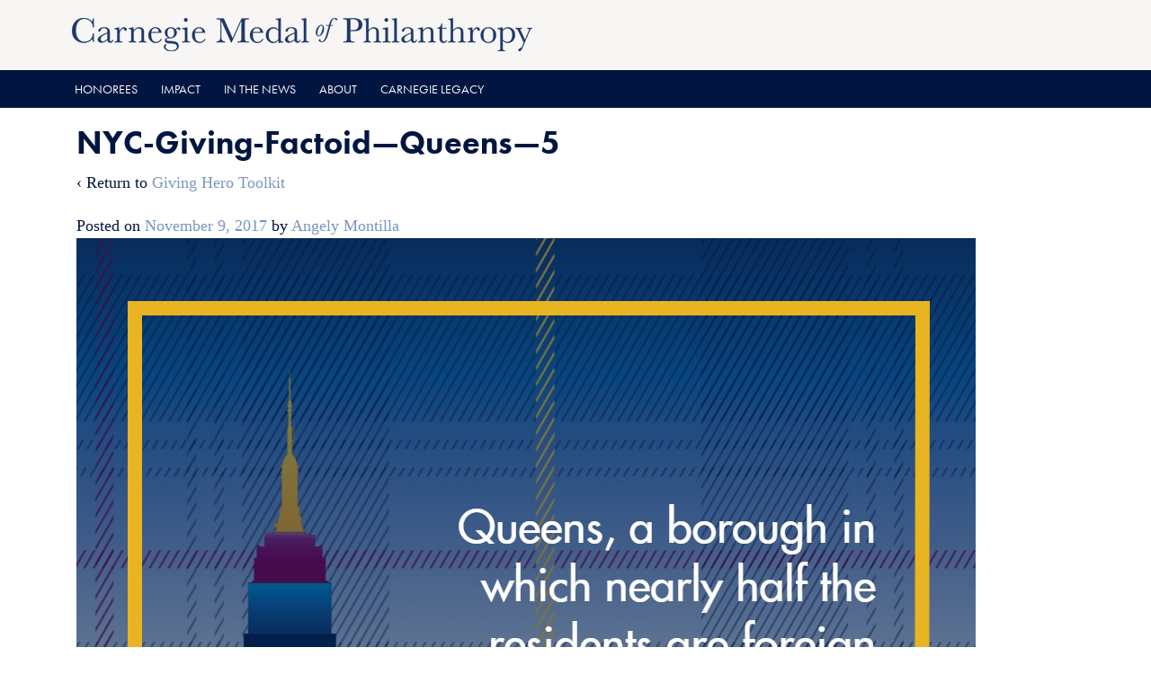

--- FILE ---
content_type: text/html; charset=UTF-8
request_url: https://www.medalofphilanthropy.org/giving-hero-toolkit/nyc-giving-factoid-queens-5/
body_size: 38203
content:
<!DOCTYPE html>
<!--[if IE 8 ]>
	<html class="no-js ie8" lang="en-US">
<![endif]-->
<!--[if IE 9 ]>
	<html class="no-js ie9" lang="en-US">
<![endif]-->
<!--[if gt IE 9]><!-->
<html lang="en-US"><!--<![endif]-->
	<head>
				<meta charset="UTF-8">
		<meta name="viewport" content="width=device-width, initial-scale=1">
		<meta http-equiv="X-UA-Compatible" content="IE=9; IE=8; IE=7; IE=EDGE" /> 

		<link rel="profile" href="http://gmpg.org/xfn/11">
		<link rel="pingback" href="https://www.medalofphilanthropy.org/xmlrpc.php">
		<link rel="stylesheet" href="https://use.typekit.net/cvo0kwu.css">
		
		<title>NYC-Giving-Factoid&#8212;Queens&#8212;5 &#8211; Carnegie Medal of Philanthropy</title>
<meta name='robots' content='max-image-preview:large' />
	<style>img:is([sizes="auto" i], [sizes^="auto," i]) { contain-intrinsic-size: 3000px 1500px }</style>
	<link rel="alternate" type="application/rss+xml" title="Carnegie Medal of Philanthropy &raquo; Feed" href="https://www.medalofphilanthropy.org/feed/" />
<link rel="alternate" type="application/rss+xml" title="Carnegie Medal of Philanthropy &raquo; Comments Feed" href="https://www.medalofphilanthropy.org/comments/feed/" />
<script type="text/javascript">
/* <![CDATA[ */
window._wpemojiSettings = {"baseUrl":"https:\/\/s.w.org\/images\/core\/emoji\/15.0.3\/72x72\/","ext":".png","svgUrl":"https:\/\/s.w.org\/images\/core\/emoji\/15.0.3\/svg\/","svgExt":".svg","source":{"concatemoji":"https:\/\/www.medalofphilanthropy.org\/wp-includes\/js\/wp-emoji-release.min.js?ver=6.7.2"}};
/*! This file is auto-generated */
!function(i,n){var o,s,e;function c(e){try{var t={supportTests:e,timestamp:(new Date).valueOf()};sessionStorage.setItem(o,JSON.stringify(t))}catch(e){}}function p(e,t,n){e.clearRect(0,0,e.canvas.width,e.canvas.height),e.fillText(t,0,0);var t=new Uint32Array(e.getImageData(0,0,e.canvas.width,e.canvas.height).data),r=(e.clearRect(0,0,e.canvas.width,e.canvas.height),e.fillText(n,0,0),new Uint32Array(e.getImageData(0,0,e.canvas.width,e.canvas.height).data));return t.every(function(e,t){return e===r[t]})}function u(e,t,n){switch(t){case"flag":return n(e,"\ud83c\udff3\ufe0f\u200d\u26a7\ufe0f","\ud83c\udff3\ufe0f\u200b\u26a7\ufe0f")?!1:!n(e,"\ud83c\uddfa\ud83c\uddf3","\ud83c\uddfa\u200b\ud83c\uddf3")&&!n(e,"\ud83c\udff4\udb40\udc67\udb40\udc62\udb40\udc65\udb40\udc6e\udb40\udc67\udb40\udc7f","\ud83c\udff4\u200b\udb40\udc67\u200b\udb40\udc62\u200b\udb40\udc65\u200b\udb40\udc6e\u200b\udb40\udc67\u200b\udb40\udc7f");case"emoji":return!n(e,"\ud83d\udc26\u200d\u2b1b","\ud83d\udc26\u200b\u2b1b")}return!1}function f(e,t,n){var r="undefined"!=typeof WorkerGlobalScope&&self instanceof WorkerGlobalScope?new OffscreenCanvas(300,150):i.createElement("canvas"),a=r.getContext("2d",{willReadFrequently:!0}),o=(a.textBaseline="top",a.font="600 32px Arial",{});return e.forEach(function(e){o[e]=t(a,e,n)}),o}function t(e){var t=i.createElement("script");t.src=e,t.defer=!0,i.head.appendChild(t)}"undefined"!=typeof Promise&&(o="wpEmojiSettingsSupports",s=["flag","emoji"],n.supports={everything:!0,everythingExceptFlag:!0},e=new Promise(function(e){i.addEventListener("DOMContentLoaded",e,{once:!0})}),new Promise(function(t){var n=function(){try{var e=JSON.parse(sessionStorage.getItem(o));if("object"==typeof e&&"number"==typeof e.timestamp&&(new Date).valueOf()<e.timestamp+604800&&"object"==typeof e.supportTests)return e.supportTests}catch(e){}return null}();if(!n){if("undefined"!=typeof Worker&&"undefined"!=typeof OffscreenCanvas&&"undefined"!=typeof URL&&URL.createObjectURL&&"undefined"!=typeof Blob)try{var e="postMessage("+f.toString()+"("+[JSON.stringify(s),u.toString(),p.toString()].join(",")+"));",r=new Blob([e],{type:"text/javascript"}),a=new Worker(URL.createObjectURL(r),{name:"wpTestEmojiSupports"});return void(a.onmessage=function(e){c(n=e.data),a.terminate(),t(n)})}catch(e){}c(n=f(s,u,p))}t(n)}).then(function(e){for(var t in e)n.supports[t]=e[t],n.supports.everything=n.supports.everything&&n.supports[t],"flag"!==t&&(n.supports.everythingExceptFlag=n.supports.everythingExceptFlag&&n.supports[t]);n.supports.everythingExceptFlag=n.supports.everythingExceptFlag&&!n.supports.flag,n.DOMReady=!1,n.readyCallback=function(){n.DOMReady=!0}}).then(function(){return e}).then(function(){var e;n.supports.everything||(n.readyCallback(),(e=n.source||{}).concatemoji?t(e.concatemoji):e.wpemoji&&e.twemoji&&(t(e.twemoji),t(e.wpemoji)))}))}((window,document),window._wpemojiSettings);
/* ]]> */
</script>
<style id='wp-emoji-styles-inline-css' type='text/css'>

	img.wp-smiley, img.emoji {
		display: inline !important;
		border: none !important;
		box-shadow: none !important;
		height: 1em !important;
		width: 1em !important;
		margin: 0 0.07em !important;
		vertical-align: -0.1em !important;
		background: none !important;
		padding: 0 !important;
	}
</style>
<link rel='stylesheet' id='wp-block-library-css' href='https://www.medalofphilanthropy.org/wp-includes/css/dist/block-library/style.min.css?ver=6.7.2' type='text/css' media='all' />
<style id='classic-theme-styles-inline-css' type='text/css'>
/*! This file is auto-generated */
.wp-block-button__link{color:#fff;background-color:#32373c;border-radius:9999px;box-shadow:none;text-decoration:none;padding:calc(.667em + 2px) calc(1.333em + 2px);font-size:1.125em}.wp-block-file__button{background:#32373c;color:#fff;text-decoration:none}
</style>
<style id='global-styles-inline-css' type='text/css'>
:root{--wp--preset--aspect-ratio--square: 1;--wp--preset--aspect-ratio--4-3: 4/3;--wp--preset--aspect-ratio--3-4: 3/4;--wp--preset--aspect-ratio--3-2: 3/2;--wp--preset--aspect-ratio--2-3: 2/3;--wp--preset--aspect-ratio--16-9: 16/9;--wp--preset--aspect-ratio--9-16: 9/16;--wp--preset--color--black: #000000;--wp--preset--color--cyan-bluish-gray: #abb8c3;--wp--preset--color--white: #ffffff;--wp--preset--color--pale-pink: #f78da7;--wp--preset--color--vivid-red: #cf2e2e;--wp--preset--color--luminous-vivid-orange: #ff6900;--wp--preset--color--luminous-vivid-amber: #fcb900;--wp--preset--color--light-green-cyan: #7bdcb5;--wp--preset--color--vivid-green-cyan: #00d084;--wp--preset--color--pale-cyan-blue: #8ed1fc;--wp--preset--color--vivid-cyan-blue: #0693e3;--wp--preset--color--vivid-purple: #9b51e0;--wp--preset--gradient--vivid-cyan-blue-to-vivid-purple: linear-gradient(135deg,rgba(6,147,227,1) 0%,rgb(155,81,224) 100%);--wp--preset--gradient--light-green-cyan-to-vivid-green-cyan: linear-gradient(135deg,rgb(122,220,180) 0%,rgb(0,208,130) 100%);--wp--preset--gradient--luminous-vivid-amber-to-luminous-vivid-orange: linear-gradient(135deg,rgba(252,185,0,1) 0%,rgba(255,105,0,1) 100%);--wp--preset--gradient--luminous-vivid-orange-to-vivid-red: linear-gradient(135deg,rgba(255,105,0,1) 0%,rgb(207,46,46) 100%);--wp--preset--gradient--very-light-gray-to-cyan-bluish-gray: linear-gradient(135deg,rgb(238,238,238) 0%,rgb(169,184,195) 100%);--wp--preset--gradient--cool-to-warm-spectrum: linear-gradient(135deg,rgb(74,234,220) 0%,rgb(151,120,209) 20%,rgb(207,42,186) 40%,rgb(238,44,130) 60%,rgb(251,105,98) 80%,rgb(254,248,76) 100%);--wp--preset--gradient--blush-light-purple: linear-gradient(135deg,rgb(255,206,236) 0%,rgb(152,150,240) 100%);--wp--preset--gradient--blush-bordeaux: linear-gradient(135deg,rgb(254,205,165) 0%,rgb(254,45,45) 50%,rgb(107,0,62) 100%);--wp--preset--gradient--luminous-dusk: linear-gradient(135deg,rgb(255,203,112) 0%,rgb(199,81,192) 50%,rgb(65,88,208) 100%);--wp--preset--gradient--pale-ocean: linear-gradient(135deg,rgb(255,245,203) 0%,rgb(182,227,212) 50%,rgb(51,167,181) 100%);--wp--preset--gradient--electric-grass: linear-gradient(135deg,rgb(202,248,128) 0%,rgb(113,206,126) 100%);--wp--preset--gradient--midnight: linear-gradient(135deg,rgb(2,3,129) 0%,rgb(40,116,252) 100%);--wp--preset--font-size--small: 13px;--wp--preset--font-size--medium: 20px;--wp--preset--font-size--large: 36px;--wp--preset--font-size--x-large: 42px;--wp--preset--spacing--20: 0.44rem;--wp--preset--spacing--30: 0.67rem;--wp--preset--spacing--40: 1rem;--wp--preset--spacing--50: 1.5rem;--wp--preset--spacing--60: 2.25rem;--wp--preset--spacing--70: 3.38rem;--wp--preset--spacing--80: 5.06rem;--wp--preset--shadow--natural: 6px 6px 9px rgba(0, 0, 0, 0.2);--wp--preset--shadow--deep: 12px 12px 50px rgba(0, 0, 0, 0.4);--wp--preset--shadow--sharp: 6px 6px 0px rgba(0, 0, 0, 0.2);--wp--preset--shadow--outlined: 6px 6px 0px -3px rgba(255, 255, 255, 1), 6px 6px rgba(0, 0, 0, 1);--wp--preset--shadow--crisp: 6px 6px 0px rgba(0, 0, 0, 1);}:where(.is-layout-flex){gap: 0.5em;}:where(.is-layout-grid){gap: 0.5em;}body .is-layout-flex{display: flex;}.is-layout-flex{flex-wrap: wrap;align-items: center;}.is-layout-flex > :is(*, div){margin: 0;}body .is-layout-grid{display: grid;}.is-layout-grid > :is(*, div){margin: 0;}:where(.wp-block-columns.is-layout-flex){gap: 2em;}:where(.wp-block-columns.is-layout-grid){gap: 2em;}:where(.wp-block-post-template.is-layout-flex){gap: 1.25em;}:where(.wp-block-post-template.is-layout-grid){gap: 1.25em;}.has-black-color{color: var(--wp--preset--color--black) !important;}.has-cyan-bluish-gray-color{color: var(--wp--preset--color--cyan-bluish-gray) !important;}.has-white-color{color: var(--wp--preset--color--white) !important;}.has-pale-pink-color{color: var(--wp--preset--color--pale-pink) !important;}.has-vivid-red-color{color: var(--wp--preset--color--vivid-red) !important;}.has-luminous-vivid-orange-color{color: var(--wp--preset--color--luminous-vivid-orange) !important;}.has-luminous-vivid-amber-color{color: var(--wp--preset--color--luminous-vivid-amber) !important;}.has-light-green-cyan-color{color: var(--wp--preset--color--light-green-cyan) !important;}.has-vivid-green-cyan-color{color: var(--wp--preset--color--vivid-green-cyan) !important;}.has-pale-cyan-blue-color{color: var(--wp--preset--color--pale-cyan-blue) !important;}.has-vivid-cyan-blue-color{color: var(--wp--preset--color--vivid-cyan-blue) !important;}.has-vivid-purple-color{color: var(--wp--preset--color--vivid-purple) !important;}.has-black-background-color{background-color: var(--wp--preset--color--black) !important;}.has-cyan-bluish-gray-background-color{background-color: var(--wp--preset--color--cyan-bluish-gray) !important;}.has-white-background-color{background-color: var(--wp--preset--color--white) !important;}.has-pale-pink-background-color{background-color: var(--wp--preset--color--pale-pink) !important;}.has-vivid-red-background-color{background-color: var(--wp--preset--color--vivid-red) !important;}.has-luminous-vivid-orange-background-color{background-color: var(--wp--preset--color--luminous-vivid-orange) !important;}.has-luminous-vivid-amber-background-color{background-color: var(--wp--preset--color--luminous-vivid-amber) !important;}.has-light-green-cyan-background-color{background-color: var(--wp--preset--color--light-green-cyan) !important;}.has-vivid-green-cyan-background-color{background-color: var(--wp--preset--color--vivid-green-cyan) !important;}.has-pale-cyan-blue-background-color{background-color: var(--wp--preset--color--pale-cyan-blue) !important;}.has-vivid-cyan-blue-background-color{background-color: var(--wp--preset--color--vivid-cyan-blue) !important;}.has-vivid-purple-background-color{background-color: var(--wp--preset--color--vivid-purple) !important;}.has-black-border-color{border-color: var(--wp--preset--color--black) !important;}.has-cyan-bluish-gray-border-color{border-color: var(--wp--preset--color--cyan-bluish-gray) !important;}.has-white-border-color{border-color: var(--wp--preset--color--white) !important;}.has-pale-pink-border-color{border-color: var(--wp--preset--color--pale-pink) !important;}.has-vivid-red-border-color{border-color: var(--wp--preset--color--vivid-red) !important;}.has-luminous-vivid-orange-border-color{border-color: var(--wp--preset--color--luminous-vivid-orange) !important;}.has-luminous-vivid-amber-border-color{border-color: var(--wp--preset--color--luminous-vivid-amber) !important;}.has-light-green-cyan-border-color{border-color: var(--wp--preset--color--light-green-cyan) !important;}.has-vivid-green-cyan-border-color{border-color: var(--wp--preset--color--vivid-green-cyan) !important;}.has-pale-cyan-blue-border-color{border-color: var(--wp--preset--color--pale-cyan-blue) !important;}.has-vivid-cyan-blue-border-color{border-color: var(--wp--preset--color--vivid-cyan-blue) !important;}.has-vivid-purple-border-color{border-color: var(--wp--preset--color--vivid-purple) !important;}.has-vivid-cyan-blue-to-vivid-purple-gradient-background{background: var(--wp--preset--gradient--vivid-cyan-blue-to-vivid-purple) !important;}.has-light-green-cyan-to-vivid-green-cyan-gradient-background{background: var(--wp--preset--gradient--light-green-cyan-to-vivid-green-cyan) !important;}.has-luminous-vivid-amber-to-luminous-vivid-orange-gradient-background{background: var(--wp--preset--gradient--luminous-vivid-amber-to-luminous-vivid-orange) !important;}.has-luminous-vivid-orange-to-vivid-red-gradient-background{background: var(--wp--preset--gradient--luminous-vivid-orange-to-vivid-red) !important;}.has-very-light-gray-to-cyan-bluish-gray-gradient-background{background: var(--wp--preset--gradient--very-light-gray-to-cyan-bluish-gray) !important;}.has-cool-to-warm-spectrum-gradient-background{background: var(--wp--preset--gradient--cool-to-warm-spectrum) !important;}.has-blush-light-purple-gradient-background{background: var(--wp--preset--gradient--blush-light-purple) !important;}.has-blush-bordeaux-gradient-background{background: var(--wp--preset--gradient--blush-bordeaux) !important;}.has-luminous-dusk-gradient-background{background: var(--wp--preset--gradient--luminous-dusk) !important;}.has-pale-ocean-gradient-background{background: var(--wp--preset--gradient--pale-ocean) !important;}.has-electric-grass-gradient-background{background: var(--wp--preset--gradient--electric-grass) !important;}.has-midnight-gradient-background{background: var(--wp--preset--gradient--midnight) !important;}.has-small-font-size{font-size: var(--wp--preset--font-size--small) !important;}.has-medium-font-size{font-size: var(--wp--preset--font-size--medium) !important;}.has-large-font-size{font-size: var(--wp--preset--font-size--large) !important;}.has-x-large-font-size{font-size: var(--wp--preset--font-size--x-large) !important;}
:where(.wp-block-post-template.is-layout-flex){gap: 1.25em;}:where(.wp-block-post-template.is-layout-grid){gap: 1.25em;}
:where(.wp-block-columns.is-layout-flex){gap: 2em;}:where(.wp-block-columns.is-layout-grid){gap: 2em;}
:root :where(.wp-block-pullquote){font-size: 1.5em;line-height: 1.6;}
</style>
<link rel='stylesheet' id='responsive-mobile-style-css' href='https://www.medalofphilanthropy.org/wp-content/themes/responsive-mobile/css/style.css?ver=1.15.1' type='text/css' media='all' />
<link rel='stylesheet' id='bootstrap-css' href='https://www.medalofphilanthropy.org/wp-content/themes/responsive-mobile/libraries/bootstrap/css/bootstrap.min.css?ver=6.7.2' type='text/css' media='all' />
<script type="text/javascript" src="https://www.medalofphilanthropy.org/wp-includes/js/jquery/jquery.min.js?ver=3.7.1" id="jquery-core-js"></script>
<script type="text/javascript" src="https://www.medalofphilanthropy.org/wp-includes/js/jquery/jquery-migrate.min.js?ver=3.4.1" id="jquery-migrate-js"></script>
<script type="text/javascript" src="https://www.medalofphilanthropy.org/wp-content/themes/responsive-mobile/libraries/bootstrap/js/bootstrap.min.js?ver=6.7.2" id="bootstrap-js-js"></script>
<script></script><link rel="https://api.w.org/" href="https://www.medalofphilanthropy.org/wp-json/" /><link rel="alternate" title="JSON" type="application/json" href="https://www.medalofphilanthropy.org/wp-json/wp/v2/media/4438" /><link rel="EditURI" type="application/rsd+xml" title="RSD" href="https://www.medalofphilanthropy.org/xmlrpc.php?rsd" />
<meta name="generator" content="WordPress 6.7.2" />
<link rel='shortlink' href='https://www.medalofphilanthropy.org/?p=4438' />
<link rel="alternate" title="oEmbed (JSON)" type="application/json+oembed" href="https://www.medalofphilanthropy.org/wp-json/oembed/1.0/embed?url=https%3A%2F%2Fwww.medalofphilanthropy.org%2Fgiving-hero-toolkit%2Fnyc-giving-factoid-queens-5%2F" />
<link rel="alternate" title="oEmbed (XML)" type="text/xml+oembed" href="https://www.medalofphilanthropy.org/wp-json/oembed/1.0/embed?url=https%3A%2F%2Fwww.medalofphilanthropy.org%2Fgiving-hero-toolkit%2Fnyc-giving-factoid-queens-5%2F&#038;format=xml" />
<meta name="generator" content="Powered by WPBakery Page Builder - drag and drop page builder for WordPress."/>
<link rel="icon" href="https://www.medalofphilanthropy.org/wp-content/uploads/2018/11/new-cmop-favicon.png" sizes="32x32" />
<link rel="icon" href="https://www.medalofphilanthropy.org/wp-content/uploads/2018/11/new-cmop-favicon.png" sizes="192x192" />
<link rel="apple-touch-icon" href="https://www.medalofphilanthropy.org/wp-content/uploads/2018/11/new-cmop-favicon.png" />
<meta name="msapplication-TileImage" content="https://www.medalofphilanthropy.org/wp-content/uploads/2018/11/new-cmop-favicon.png" />
<!-- Custom CSS Styles -->
<style type="text/css" media="screen">
/* body font &amp; font size */ body { font-family: Georgia, Serif; font-size: 18px; line-height: 1.6; color: #001641; } .smaller_p { font-size: 15px; line-height: 1.6; } .sub_title_p { font-size: 19px; line-height: 1.45; } p { margin-bottom: 20px; } h2, h3, h6 { font-family: "futura-pt", sans-serif; font-weight: 300; line-height: 1.3em; } h1, h4 { font-family: "futura-pt", sans-serif; font-weight: 700; } h5 { font-family: "futura-pt", sans-serif; font-weight: 400; line-height: 1.3em; } h6 { font-size: 2em; } blockquote { font-family: "futura-pt", sans-serif; font-weight: 100; font-size: 1.6em; border-left: 7px solid #791C51; color: #791C51; } .vc_btn3 { font-family: "futura-pt", sans-serif; font-size: 14px; } .vc_btn3.vc_btn3-size-sm { font-size: 14px; } .cmop-title { color: #7996c2; } .cmop-title h4 { font-weight: 500; font-size: 20px; line-height: 1.3em; } #footer { color: #D9D1CA; font-size: 15px; } .home_separator_text { font-size: 1.5em; color: #791C51; } .vc_separator.vc_separator_align_center h4 { text-align: center; line-height: 1.2em; } .stories_separator__text { font-size: 18px; color: #791C51; } .in_the_news h2 { margin-bottom: 20px; } .about_gallery { font-family: "futura-pt", sans-serif; font-weight: 300; line-height: 1.3em; font-size: 24px; } .home_blog h4 { font-size: 14px; line-height: 0.6; } .home_blog h1 { font-size: 22px; margin-bottom: 14px; } .home_blog p { font-size: 15px; } .smaller_p h1 { font-size: 32px; } .big_h1 h1 { font-weight: 700; font-size: 2.8em; } .h4_purple h4 { color: #791C51; } .futura_body { font-family: "futura-pt", sans-serif; font-size: 1.1em; } /* header style */ #header { background-color: #F7F6F4; } #site-branding { margin-left: 10px; } /* line style */ hr { border-top: 1px solid #E8B421; } /* accrdion style */ .cmop-accrdion h4, .cmop-accrdion-body h4 { font-family: "futura-pt", sans-serif; font-weight: 400; font-size: 0.85em; } /* accordion tap background */ .cmop-accrdion h4, .cmop-accrdion-body h4 { background-color: #F0EDEA; } /* accordion body text color */ .cmop-accrdion p { color: #000; font-size:1em; } .cmop-accrdion-body p { color: #000; font-size:1em; } .cmop-accrdion ul { color: #001641; font-size: 0.9em; } /* post grid filter font */ .vc_grid-filter { font-family: "futura-pt", sans-serif; } /* item title style */ .futura-light-h4 h4 { font-family: "futura-pt", sans-serif; font-weight: 400; color: #e8b421; } /* link style */ a { color: #7996c2; text-decoration: none; } a:hover { color: #e8b421; text-decoration: none; } #footer a { color: #7996c2; text-decoration: none; } #footer a:hover, a:focus { color: #e8b421; text-decoration: none; } :focus { outline: -webkit-focus-ring-color auto 0px; } /* menu */ #main-menu-container, #footer-base { font-family: "futura-pt", sans-serif; } #main-menu-container { text-transform: uppercase; font-size: 14px; } #main-navigation .main-nav ul li a, #mobile-current-item { color: #ffffff; } #main-navigation .main-nav ul li a:hover { color: #e8b421; } #main-menu-container, #footer { background-color: #001641; } #main-navigation .main-nav ul.sub-menu li { background-color: #7996C2; } ul.sub-menu { background-color: #7996C2; } #main-navigation .main-nav .menu li li a::before { display:none; } .entry-header { display: none; } /* search &amp; widget */ input[type="submit"], input[type="reset"], input[type="button"] { font-family: "futura-pt", sans-serif; color: #fff; background-color: #7996c2; border-color: #7996c2; } input[type="submit"]:hover, input[type="submit"]:active, input[type="submit"]:focus { color: #fff; background-color: #e8b421; border-color: #e8b421; } input[type="search"] { font-family: "futura-pt", sans-serif; font-weight: 300; Border: 0px solid #009dc0; } .widget_search { text-align: center; } #text-2 { text-align: center; } #text-3 { text-align: center; } /* delete space of content */ .content-area { padding-top: 0px; padding-bottom: 0px; } #main article { padding-bottom: 0px; } /* for password protected page styling */ .full-width-page main#main .post-39 { padding-top: 100px; } /* shadow for popup */ .ult_modal-content { -webkit-box-shadow: 0 0 7px #fff; -o-box-shadow: 0 0 7px #fff; -ms-box-shadow: 0 0 7px #fff; box-shadow: 0 0 7px #fff; } /* deleting post default items */ .wp-post-image { display: none; } article .post-data { display: none; } .navigation .nav-previous { display: none; } .navigation .nav-next { display: none; } /* interactive banner body text */ .ult-banner-block .mask .bb-description { text-align: left; } /* mobile style */ #mobile-nav-button { background: #7996c2; } #mobile-nav-button:before { color: #fff; } #mobile-nav-button:hover::before { color: #e8b421; } /* sky blue pagination */ .vc_pagination-color-sky.vc_pagination-style-flat .vc_pagination-trigger { background-color: #7996C2; } /* footer links */ .widget_text { margin-top: 46px; text-align:left; font-family: "futura-pt", sans-serif; font-size: 15px; } /* countdown align */ .ult_countdown, .wpb_row .wpb_column .wpb_wrapper .ult_countdown { text-align: left; } /* medalist slider on home */ .home_post_slide .nivo-controlNav { display: none; } /* tab style */ .cmop_tabs .vc_tta-tabs-list { font-family: "futura-pt", sans-serif; font-weight: 400; font-size: 0.9em; } .cmop_tabs p { color: #001641; } /* card style for story page */ .custom_catagory p { color: #791C51; } .read-more { color: #7996C2; } /* media style in body */ .wp-caption { border: 0px; } .wp-caption-text { font-family: "futura-pt", sans-serif; font-size: 14px; text-align: left; } /* homepage slider dots space */ .vc_general.vc_pagination .vc_pagination-trigger { margin-right: 10px; margin-left: 10px; } /* sidebar menu style with ul */ .sidebar_menu_list ul { font-family: "futura-pt", sans-serif; font-weight: 700; font-size: 18px; } .sidebar_menu_list { color: #7996c2; } /* F&amp;Q blue type*/ .faq_blue_link h4 { color: #7996C2; } /* homepage top space*/ #post-4 .page-feature-image { padding-bottom: 0px; } #post-3596 .page-feature-image { padding-bottom: 0px; } .purple.vc_color-purple.vc_message_box-outline, .purple.vc_color-purple.vc_message_box-outline .vc_message_box-icon { color: #791c51; border-color: #791c51; } .vc_grid-filter.vc_grid-filter-size-lg .vc_grid-filter-item { color: #7996c2; } .grid_link .vc_grid-filter.vc_grid-filter-size-md .vc_grid-filter-item { color: #7996c2; margin-bottom: 20px } .ftf-title { background-color: rgba(121,28,81,0.85) } .wp-caption img[class*="wp-image-"] { margin: 0%; } .info_back .vc_color-info.vc_message_box { color: #444; background-color: #F3F6F8; border-color: #7996C2; } .info_back .vc_color-info.vc_message_box .vc_message_box-icon { color: #7996C2; } .post-password-form { padding-top:60px; } .vc_separator.vc_sep_color_grey .vc_sep_line { border-color: #e8b421; } .vc_color-grey.vc_message_box-solid { color: #1A1F2F; border-color: transparent; background-color: #F8F3E3; } .vc_color-grey.vc_message_box .vc_message_box-icon { color: #E8B421; } #letter h1 { color: #001641; font-family: bodoni-urw, serif; font-weight: 300; font-size: 4em; } #preface h1 { color: #001641; font-family: bodoni-urw, serif; font-weight: 300; font-size: 3em; } #Introduction h1 { color: #001641; font-family: bodoni-urw, serif; font-weight: 300; font-size: 3em; } #acknowledgments h1 { color: #001641; font-family: bodoni-urw, serif; font-weight: 300; font-size: 3em; } #letter_title h1 { color: #001641; font-family: bodoni-urw, serif; font-weight: 300; font-size: 3em; } #letter_title_3 h1 { color: #ffffff; font-family: bodoni-urw, serif; font-weight: 300; font-size: 3em; } #dear2 h1 { color: #001641; font-family: bodoni-urw, serif; font-style: italic; font-weight: 300; font-size: 2.5em; } #letter .vc_separator.vc_sep_color_blue .vc_sep_line { border-color: #001641; } .vc_btn3.vc_btn3-color-primary, .vc_btn3.vc_btn3-color-primary.vc_btn3-style-flat { color: #fff; background-color: #7996C2; } .vc_general.vc_cta3.vc_cta3-style-classic { border-color: #F8F3E3; background-color: #F8F3E3; } .smaller_p hr { margin-top: 10px; margin-bottom: 10px; } .smaller_p p { margin-bottom: 10px; } .vc_icon_element.vc_icon_element-outer .vc_icon_element-inner.vc_icon_element-color-peacoc .vc_icon_element-icon { color: #7996c2; } ................... .smaller_pp { font-size: 15px; line-height: 1.6; } .smaller_pp hr { margin-top: 10px; margin-bottom: 10px; } .smaller_pp p { font-family: "futura-pt", sans-serif; font-size: 15px; margin-bottom: 10px; margin-top: 10px; margin-bottom: 10px; } .big_impact h4 { font-weight: 400; font-size: 16px; line-height: 1.3; margin-bottom: 0px; margin-top: 6px; } .big_impact_1 h1 { font-size: 56px; } .big_impact p { font-size: 16px; }
</style>
<noscript><style> .wpb_animate_when_almost_visible { opacity: 1; }</style></noscript>	</head>

<body class="attachment attachment-template-default attachmentid-4438 attachment-jpeg group-blog full-width-page wpb-js-composer js-comp-ver-8.3.1 vc_responsive" itemscope="itemscope" itemtype="http://schema.org/WebPage">
<div id="container" class="site">
	<a class="skip-link screen-reader-text" href="#content">Skip to content</a>
	<a class="skip-link screen-reader-text" href="#main-navigation">Skip to main menu</a>
        <div id="header_section">
	<header id="header" class="container-full-width site-header" role="banner" itemscope="itemscope" itemtype="http://schema.org/WPHeader">
				<div class="container">
			<div class="header-row">
				<div id="site-branding">
							<div id="logo">
			<a href="https://www.medalofphilanthropy.org/" rel="home" itemprop="url" title="Carnegie Medal of Philanthropy">
				<img src="https://www.medalofphilanthropy.org/wp-content/uploads/2017/05/cropped-cmop-one-line-logo-512.png"  alt="Carnegie Medal of Philanthropy" itemprop="image">
			</a>
		</div>
					</div>
				<div id="secondary-header">
									</div>
			</div>
		</div>

			</header><!-- #header -->

	<div id="main-menu-container" class="container-full-width">
		<div id="main-menu" class="container">
			<nav id="main-navigation" class="site-navigation" role="navigation" itemscope="itemscope" itemtype="http://schema.org/SiteNavigationElement">
				<div id="mobile-current-item">Menu</div>
				<button id="mobile-nav-button"><span class="accessibile-label">Mobile menu toggle</span></button>
				<div class="main-nav"><ul id="menu-main-menu" class="menu"><li id="menu-item-44" class="menu-item menu-item-type-post_type menu-item-object-page menu-item-has-children menu-item-44"><a href="https://www.medalofphilanthropy.org/honorees/">Honorees</a>
<ul class="sub-menu">
	<li id="menu-item-9064" class="menu-item menu-item-type-post_type menu-item-object-page menu-item-9064"><a href="https://www.medalofphilanthropy.org/honorees/honorees-2025/">2025</a></li>
	<li id="menu-item-8370" class="menu-item menu-item-type-post_type menu-item-object-page menu-item-8370"><a href="https://www.medalofphilanthropy.org/honorees/honorees-2022/">2022</a></li>
	<li id="menu-item-8028" class="menu-item menu-item-type-custom menu-item-object-custom menu-item-8028"><a href="https://www.medalofphilanthropy.org/honorees/honorees-2019/">2019</a></li>
	<li id="menu-item-8027" class="menu-item menu-item-type-custom menu-item-object-custom menu-item-8027"><a href="https://www.medalofphilanthropy.org/honorees/honorees-2017/">2017</a></li>
	<li id="menu-item-8026" class="menu-item menu-item-type-custom menu-item-object-custom menu-item-8026"><a href="https://www.medalofphilanthropy.org/honorees/honorees-2015/">2015</a></li>
	<li id="menu-item-8025" class="menu-item menu-item-type-custom menu-item-object-custom menu-item-8025"><a href="https://www.medalofphilanthropy.org/honorees/honorees-2013/">2013</a></li>
	<li id="menu-item-8024" class="menu-item menu-item-type-custom menu-item-object-custom menu-item-8024"><a href="https://www.medalofphilanthropy.org/honorees/honorees-2011/">2011</a></li>
	<li id="menu-item-8023" class="menu-item menu-item-type-custom menu-item-object-custom menu-item-8023"><a href="https://www.medalofphilanthropy.org/honorees/honorees-2009/">2009</a></li>
	<li id="menu-item-8022" class="menu-item menu-item-type-custom menu-item-object-custom menu-item-8022"><a href="https://www.medalofphilanthropy.org/honorees/honorees-2007/">2007</a></li>
	<li id="menu-item-8021" class="menu-item menu-item-type-custom menu-item-object-custom menu-item-8021"><a href="https://www.medalofphilanthropy.org/honorees/honorees-2005/">2005</a></li>
	<li id="menu-item-8020" class="menu-item menu-item-type-custom menu-item-object-custom menu-item-8020"><a href="https://www.medalofphilanthropy.org/honorees/honorees-2003/">2003</a></li>
	<li id="menu-item-8019" class="menu-item menu-item-type-custom menu-item-object-custom menu-item-8019"><a href="https://www.medalofphilanthropy.org/honorees/honorees-2001/">2001</a></li>
</ul>
</li>
<li id="menu-item-3675" class="menu-item menu-item-type-post_type menu-item-object-page menu-item-3675"><a href="https://www.medalofphilanthropy.org/cmop_stories/">Impact</a></li>
<li id="menu-item-1642" class="menu-item menu-item-type-post_type menu-item-object-page menu-item-1642"><a href="https://www.medalofphilanthropy.org/in-the-news/">In The News</a></li>
<li id="menu-item-1231" class="menu-item menu-item-type-post_type menu-item-object-page menu-item-1231"><a href="https://www.medalofphilanthropy.org/about/">About</a></li>
<li id="menu-item-388" class="menu-item menu-item-type-post_type menu-item-object-page menu-item-has-children menu-item-388"><a href="https://www.medalofphilanthropy.org/andrew-carnegie/">Carnegie Legacy</a>
<ul class="sub-menu">
	<li id="menu-item-7453" class="menu-item menu-item-type-post_type menu-item-object-page menu-item-7453"><a href="https://www.medalofphilanthropy.org/letters-to-andrew-carnegie/">Letters to Andrew Carnegie</a></li>
	<li id="menu-item-5525" class="menu-item menu-item-type-post_type menu-item-object-page menu-item-5525"><a href="https://www.medalofphilanthropy.org/forging-the-future/">Forging the Future</a></li>
	<li id="menu-item-4686" class="menu-item menu-item-type-custom menu-item-object-custom menu-item-4686"><a href="https://www.medalofphilanthropy.org/andrew-carnegie/#carnegie_organizations">Carnegie Institutions</a></li>
</ul>
</li>
</ul></div>			</nav><!-- #site-navigation -->
		</div><!-- #main-menu -->
	</div><!-- #main-menu-container -->
	<div id="sub-menu-container" class="container-full-width">
		<div id="sub-menu" class="container">
			<nav id="sub-navigation" class="site-navigation" role="navigation" itemscope="itemscope" itemtype="http://schema.org/SiteNavigationElement">
						</nav><!-- #site-navigation -->
		</div><!-- #sub-menu -->
	</div><!-- #sub-menu-container -->
        </div>
	<div id="wrapper" class="site-content container-full-width">

	<div id="content" class="content-area">
		<main id="main" class="site-main" role="main">

			
				
				
										<article id="post-4438" class="post-4438 attachment type-attachment status-inherit hentry">
												<h1 class="post-title">NYC-Giving-Factoid&#8212;Queens&#8212;5</h1>

						<p>&#8249; Return to <a
								href="https://www.medalofphilanthropy.org/giving-hero-toolkit/"
								rel="gallery">Giving Hero Toolkit</a>
						</p>

						<div class="post-meta">
							<span class="meta-prep meta-prep-author posted">Posted on </span> <a href="https://www.medalofphilanthropy.org/giving-hero-toolkit/nyc-giving-factoid-queens-5/" title="11:48 am" rel="bookmark"><time class="timestamp updated" itemprop="datePublished" datetime="2017-11-09T11:48:32-05:00">November 9, 2017</time></a><span class="byline"> by </span> <span class="author vcard" itemprop="author" itemscope="itemscope" itemtype="http://schema.org/Person"><a class="url fn n" href="https://www.medalofphilanthropy.org/author/aem/" title="View all posts by Angely Montilla" itemprop="url" rel="author"><span itemprop="name">Angely Montilla</span></a></span>
													</div>
						<!-- end of .post-meta -->

						<div class="attachment-entry">
							<a href="https://www.medalofphilanthropy.org/wp-content/uploads/2017/11/NYC-Giving-Factoid-Queens-5.jpg"><img width="1000" height="1000" src="https://www.medalofphilanthropy.org/wp-content/uploads/2017/11/NYC-Giving-Factoid-Queens-5.jpg" class="attachment-large size-large" alt="" decoding="async" fetchpriority="high" /></a>
																											</div><!-- end of .post-entry -->

						<nav class="navigation">
							<div class="nav-previous"><a href='https://www.medalofphilanthropy.org/giving-hero-toolkit/nyc-giving-factoid-bronx-5/'><img width="150" height="150" src="https://www.medalofphilanthropy.org/wp-content/uploads/2017/11/NYC-Giving-Factoid-Bronx-5.jpg" class="attachment-thumbnail size-thumbnail" alt="NYC-Giving-Factoid&#8212;Bronx&#8212;5" decoding="async" /></a></div>
							<div class="nav-next"><a href='https://www.medalofphilanthropy.org/giving-hero-toolkit/cmop-factoid-card/'><img width="150" height="150" src="https://www.medalofphilanthropy.org/wp-content/uploads/2017/11/CMoP-Factoid-Card-.jpg" class="attachment-thumbnail size-thumbnail" alt="CMoP&#8212;Factoid-Card-" decoding="async" /></a></div>
						</nav><!-- end of .navigation -->

						

						
<footer class="post-data">
	
	<div class="entry-meta">
			</div><!-- .entry-meta -->
	</footer><!-- .post-data -->

											</article><!-- end of #post-4438 -->
					
										
<div id="comments" class="comments-area">

	
	
	
	
</div><!-- #comments -->
					
				<nav class="navigation post-navigation" role="navigation">
	<h1 class="screen-reader-text">Post navigation</h1>
	<div class="nav-links">
		<div class="nav-previous"><a href="https://www.medalofphilanthropy.org/giving-hero-toolkit/" rel="prev"><span class="meta-nav">&larr;</span> Giving Hero Toolkit</a></div>	</div><!-- .nav-links -->
</nav><!-- .navigation -->
		</main><!-- #main -->
		
	<div id="widgets" class="widget-area gallery-sidebar" role="complementary" itemscope="itemscope"
	     itemtype="http://schema.org/WPSideBar">
				<aside class="widget-wrapper">

			<h3 class="widget-title">Image Information</h3>
			<ul>
													<span class="full-size">Full Size: <a href="https://www.medalofphilanthropy.org/wp-content/uploads/2017/11/NYC-Giving-Factoid-Queens-5.jpg">1000&#215;1000</a>px</span>

											
						
						
						
																		</ul>

		</aside>
		<!-- .widget-wrapper -->
	</div>
	<!-- #widgets -->

	</div><!-- #content -->

</div><!-- end of #wrapper -->
</div><!-- end of #container -->


<footer id="footer" class="site-footer" role="contentinfo" itemscope="itemscope" itemtype="http://schema.org/WPFooter">
		<div id="footer-wrapper">

		<div id="footer-widgets-container">
			
<div id="footer-widget" class="widget-area" role="complementary" itemscope="itemscope"
     itemtype="http://schema.org/WPSideBar">
		
		<div id="text-2" class="footer-widget widget_text">			<div class="textwidget"><p><a title="Media Center" href="https://www.medalofphilanthropy.org/media-center/">MEDIA CENTER</a>  |  <a title="Contact Us" href="https://www.medalofphilanthropy.org/contact-us/">CONTACT US</a></p>
</div>
		</div><div id="text-3" class="footer-widget widget_text">			<div class="textwidget"><p><a title="Facebook" href="https://www.facebook.com/Carnegie-Medal-of-Philanthropy-102694520295646/" target="_blank" rel="noopener">FACEBOOK</a>  |  <a href="https://x.com/carnegiemedal">X</a>  |  <a title="YouTube" href="https://www.youtube.com/channel/UCShmPEzWiTCAjcE_mgYc5_Q" target="_blank" rel="noopener">YOUTUBE</a></p>
</div>
		</div><div id="search-3" class="footer-widget widget_search"><form role="search" method="get" class="search-form" action="https://www.medalofphilanthropy.org/">
				<label>
					<span class="screen-reader-text">Search for:</span>
					<input type="search" class="search-field" placeholder="Search &hellip;" value="" name="s" />
				</label>
				<input type="submit" class="search-submit" value="Search" />
			</form></div>
		</div>
<!-- #secondary -->
		</div><!-- #footer-widgets-container-->

		<div id="menu-social-container">
			<nav id="footer-menu-container">
							</nav><!-- #footer-menu -->
			<div id="social-icons-container">
				<ul class="social-icons"></ul><!-- .social-icons -->			</div><!-- #social-icons-container-->
		</div><!-- #menu-social-container -->

		
		<div id="footer-base">
			<div class="copyright">
				&copy; 2026 <a href="https://www.medalofphilanthropy.org/" title="Carnegie Medal of Philanthropy">Carnegie Medal of Philanthropy</a>			</div><!-- .copyright -->

			<div class="powered">
				<a href="http://cyberchimps.com/responsive-II/">Responsive II</a> powered by <a href="http://wordpress.org/">WordPress</a>			</div><!-- end .powered -->

			<div class="scroll-top">
				<a href="#scroll-top" title="scroll to top">&uarr;</a>
			</div><!-- .scroll-top -->
		</div><!-- #footer-base -->
	</div><!-- #footer-wrapper -->
	</footer><!-- #footer -->
<script type="text/javascript" src="https://www.medalofphilanthropy.org/wp-content/themes/responsive-mobile/js/responsive-scripts.min.js?ver=1.2.5" id="responsive-scripts-js"></script>
<script></script></body>
</html>
